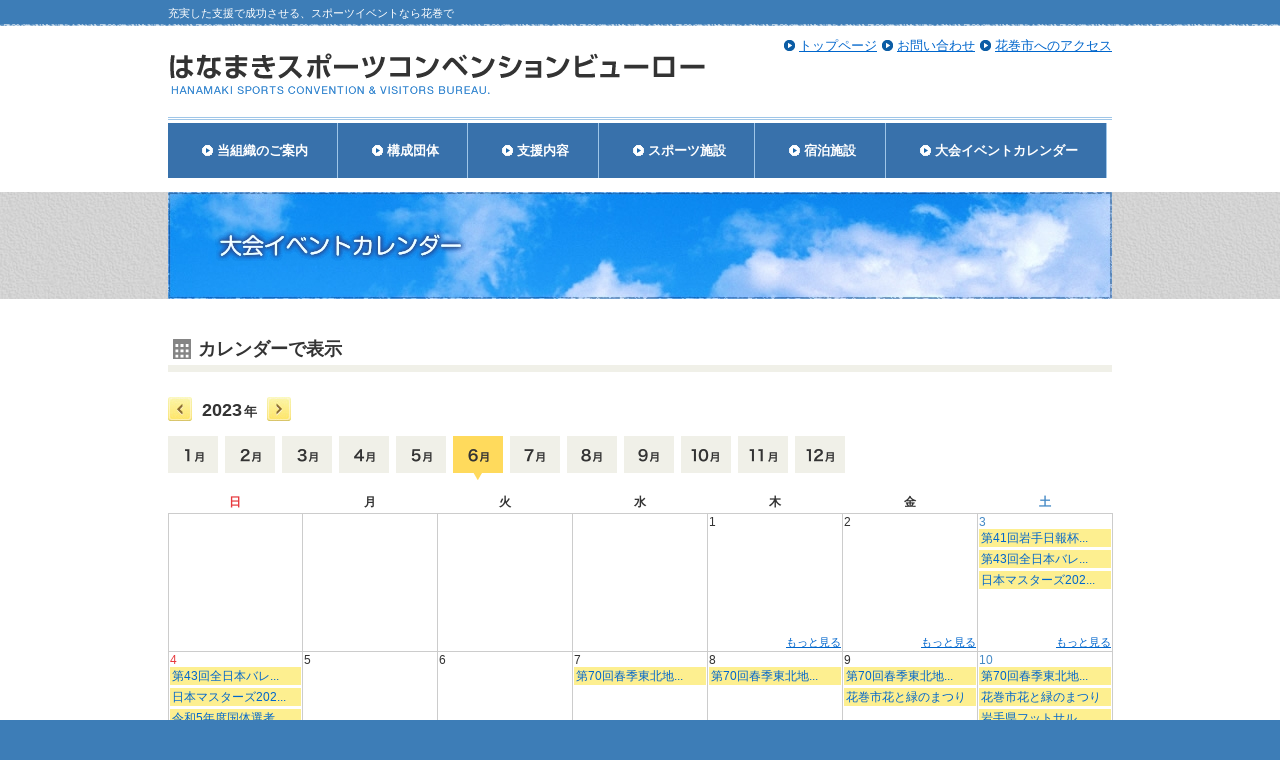

--- FILE ---
content_type: text/html; charset=UTF-8
request_url: https://hanamaki-scb.jp/event/index.php?y=2023&m=6&d=10
body_size: 3502
content:
<!DOCTYPE html PUBLIC "-//W3C//DTD XHTML 1.0 Transitional//EN" "http://www.w3.org/TR/xhtml1/DTD/xhtml1-transitional.dtd">
<html xmlns="http://www.w3.org/1999/xhtml">
<head>
<meta http-equiv="Content-Type" content="text/html; charset=UTF-8" />
<meta name="Description" content="はなまきスポーツコンベンションビューローでは、岩手県花巻市でスポーツイベント（各種大会や会合）を開催してもらうための誘致活動、また開催時の支援をしております。" />
<meta name="Keywords" content="はなまきスポーツコンベンションビューロー,岩手,花巻,スポーツ,コンベンション,スポーツイベント,誘致,支援" />
<title>カレンダー｜ 大会イベントカレンダー｜ はなまきスポーツコンベンションビューロー</title>
<link href="../common/css/import.css" rel="stylesheet" type="text/css" />
<link href="../common/css/common.css" rel="stylesheet" type="text/css" />
<link href="../common/css/event.css" rel="stylesheet" type="text/css" />
<link href="../thickbox/css/thickbox.css" rel="stylesheet" type="text/css">

<script type="text/javascript" src="../common/js/rollover.js"></script>
<script type="text/javascript" src="../common/js/scrollsmoothly.js"></script>

<script language="JavaScript" src="../common/js/jquery.js" type="text/javascript"></script>
<script language="JavaScript" src="../thickbox/js/thickbox.js" type="text/javascript"></script>
</head>
<body>
<a name="pagetop" id="pagetop"></a><!-- #BeginLibraryItem "/Library/header.lbi" --><div id="header">
<div id="headInner">
	<p class="description">充実した支援で成功させる、スポーツイベントなら花巻で</p>
	<h1><a href="../../index.html"><img src="../../images/logo.gif" width="542" height="61" alt="はなまきスポーツコンベンションビューロー" /></a></h1>
	<ul id="min_gNav" class="cf">
		<li class="active01"><a href="../../index.html"><span>トップページ</span></a></li>
		<li class="active02"><a href="../../contact/index.php"><span>お問い合わせ</span></a></li>
		<li class="active03"><a href="../../access/index.html"><span>花巻市へのアクセス</span></a></li>
	</ul>
	
	<ul id="gNav" class="">
		<li class="active04"><a href="../../about/index.html"><span>当組織のご案内</span></a></li><li class="active07"><a href="../../group/index.html"><span>構成団体</span></a></li><li class="active05"><a href="../../support_contents/index.html"><span>支援内容</span></a></li><li class="active06"><a href="../../facilities/index.html"><span>スポーツ施設</span></a></li><li class="active08"><a href="../../stay/index.html"><span>宿泊施設</span></a></li><li class="active09"><a href="../index.php"><span>大会イベントカレンダー</span></a></li>
	<!-- /#gNav --></ul>
	
<!-- /#headInner --></div>
<!-- /#header --></div><!-- #EndLibraryItem --><div id="pageTitle">
  <h2><img src="images/h2_event.jpg" width="944" height="107" alt="イベントカレンダー" /></h2>
<!-- /#mainVisual --></div>


<div id="contents" class="cf">
<div id="main" class="calendar_main">

<div class="calbox">
<h3 class="cal"><span>カレンダーで表示</span></h3>
<div class="yearbox cf">
<p class="mbtn"><a href="index.php?y=2022&m=6"><img src="images/btn_monthb.jpg" width="24" height="24" alt="戻る" class="imgover" /></a></p>
<h4><span class="year">2023</span>年</h4>
<p class="mbtn"><a href="index.php?y=2024&m=6"><img src="images/btn_monthp.jpg" width="24" height="24" alt="前へ" class="imgover" /></a></p>
<!-- /yearbox --></div>

<ul class="month cf">
	<li class="m1"><a href="index.php?y=2023&m=1" class="">1月</a></li>
	<li class="m2"><a href="index.php?y=2023&m=2" class="">2月</a></li>
	<li class="m3"><a href="index.php?y=2023&m=3" class="">3月</a></li>
	<li class="m4"><a href="index.php?y=2023&m=4" class="">4月</a></li>
	<li class="m5"><a href="index.php?y=2023&m=5" class="">5月</a></li>
	<li class="m6"><a href="index.php?y=2023&m=6" class="current">6月</a></li>
	<li class="m7"><a href="index.php?y=2023&m=7" class="">7月</a></li>
	<li class="m8"><a href="index.php?y=2023&m=8" class="">8月</a></li>
	<li class="m9"><a href="index.php?y=2023&m=9" class="">9月</a></li>
	<li class="m10"><a href="index.php?y=2023&m=10" class="">10月</a></li>
	<li class="m11"><a href="index.php?y=2023&m=11" class="">11月</a></li>
	<li class="m12"><a href="index.php?y=2023&m=12" class="">12月</a></li>
</ul>
<!-- カレンダーここから　event_cal.css　-->
			<table border="0" cellspacing="0" cellpadding="0" class="caltable">
	<tr>
		<th class="sun">日</th>
		<th>月</th>
		<th>火</th>
		<th>水</th>
		<th>木</th>
		<th>金</th>
		<th class="sat">土</th>
	</tr>
		<tr>
				<td
						class="sun"
					>
						&nbsp;
					</td>
				<td
						class="sun"
					>
						&nbsp;
					</td>
				<td
						class="sun"
					>
						&nbsp;
					</td>
				<td
						class="sun"
					>
						&nbsp;
					</td>
				<td
					>
							1
				<ul>
					<li></li>
					<li></li>
					<li></li>
					<li></li>
					<li></li>
					<li class="more"><a href="index.php?y=2023&m=6&d=1#eventlist">もっと見る</a></li>
				</ul>
					</td>
				<td
					>
							2
				<ul>
					<li></li>
					<li></li>
					<li></li>
					<li></li>
					<li></li>
					<li class="more"><a href="index.php?y=2023&m=6&d=2#eventlist">もっと見る</a></li>
				</ul>
					</td>
				<td
						class="sat"
					>
							3
				<ul>
					<li><a href="detail.php?id=1947&keepThis=true&amp;TB_iframe=true&amp;height=290&amp;width=700" class="thickbox" title="第41回岩手日報杯岩手県ホープス卓球大会兼全日本予選会兼北日本予選会">第41回岩手日報杯...</a></li>
					<li><a href="detail.php?id=1967&keepThis=true&amp;TB_iframe=true&amp;height=290&amp;width=700" class="thickbox" title="第43回全日本バレーボール小学生大会岩手県大会">第43回全日本バレ...</a></li>
					<li><a href="detail.php?&id=1929&keepThis=true&amp;TB_iframe=true&amp;height=290&amp;width=700" class="thickbox" title="日本マスターズ2023第1次予選花巻地区大会">日本マスターズ202...</a></li>
					<li></li>
					<li></li>
					<li class="more"><a href="index.php?y=2023&m=6&d=3#eventlist">もっと見る</a></li>
				</ul>
					</td>
		  	</tr>
			<tr>
				<td
						class="sun"
					>
							4
				<ul>
					<li><a href="detail.php?id=1967&keepThis=true&amp;TB_iframe=true&amp;height=290&amp;width=700" class="thickbox" title="第43回全日本バレーボール小学生大会岩手県大会">第43回全日本バレ...</a></li>
					<li><a href="detail.php?id=1929&keepThis=true&amp;TB_iframe=true&amp;height=290&amp;width=700" class="thickbox" title="日本マスターズ2023第1次予選花巻地区大会">日本マスターズ202...</a></li>
					<li><a href="detail.php?&id=1948&keepThis=true&amp;TB_iframe=true&amp;height=290&amp;width=700" class="thickbox" title="令和5年度国体選考会（卓球競技、成年の部）">令和5年度国体選考...</a></li>
					<li></li>
					<li></li>
					<li class="more"><a href="index.php?y=2023&m=6&d=4#eventlist">もっと見る</a></li>
				</ul>
					</td>
				<td
					>
							5
				<ul>
					<li></li>
					<li></li>
					<li></li>
					<li></li>
					<li></li>
					<li class="more"><a href="index.php?y=2023&m=6&d=5#eventlist">もっと見る</a></li>
				</ul>
					</td>
				<td
					>
							6
				<ul>
					<li></li>
					<li></li>
					<li></li>
					<li></li>
					<li></li>
					<li class="more"><a href="index.php?y=2023&m=6&d=6#eventlist">もっと見る</a></li>
				</ul>
					</td>
				<td
					>
							7
				<ul>
					<li><a href="detail.php?id=1930&keepThis=true&amp;TB_iframe=true&amp;height=290&amp;width=700" class="thickbox" title="第70回春季東北地区高等学校野球東北大会">第70回春季東北地...</a></li>
					<li></li>
					<li></li>
					<li></li>
					<li></li>
					<li class="more"><a href="index.php?y=2023&m=6&d=7#eventlist">もっと見る</a></li>
				</ul>
					</td>
				<td
					>
							8
				<ul>
					<li><a href="detail.php?id=1930&keepThis=true&amp;TB_iframe=true&amp;height=290&amp;width=700" class="thickbox" title="第70回春季東北地区高等学校野球東北大会">第70回春季東北地...</a></li>
					<li></li>
					<li></li>
					<li></li>
					<li></li>
					<li class="more"><a href="index.php?y=2023&m=6&d=8#eventlist">もっと見る</a></li>
				</ul>
					</td>
				<td
					>
							9
				<ul>
					<li><a href="detail.php?id=1930&keepThis=true&amp;TB_iframe=true&amp;height=290&amp;width=700" class="thickbox" title="第70回春季東北地区高等学校野球東北大会">第70回春季東北地...</a></li>
					<li><a href="detail.php?id=2081&keepThis=true&amp;TB_iframe=true&amp;height=290&amp;width=700" class="thickbox" title="花巻市花と緑のまつり">花巻市花と緑のまつり</a></li>
					<li></li>
					<li></li>
					<li></li>
					<li class="more"><a href="index.php?y=2023&m=6&d=9#eventlist">もっと見る</a></li>
				</ul>
					</td>
				<td
						class="sat"
					>
							10
				<ul>
					<li><a href="detail.php?id=1930&keepThis=true&amp;TB_iframe=true&amp;height=290&amp;width=700" class="thickbox" title="第70回春季東北地区高等学校野球東北大会">第70回春季東北地...</a></li>
					<li><a href="detail.php?id=2081&keepThis=true&amp;TB_iframe=true&amp;height=290&amp;width=700" class="thickbox" title="花巻市花と緑のまつり">花巻市花と緑のまつり</a></li>
					<li><a href="detail.php?&id=1949&keepThis=true&amp;TB_iframe=true&amp;height=290&amp;width=700" class="thickbox" title="岩手県フットサルリーグ2023">岩手県フットサル...</a></li>
					<li><a href="detail.php?id=1968&keepThis=true&amp;TB_iframe=true&amp;height=290&amp;width=700" class="thickbox" title="第16回岩手県社会人団体オープン卓球交流会">第16回岩手県社会...</a></li>
					<li><a href="detail.php?id=2136&keepThis=true&amp;TB_iframe=true&amp;height=290&amp;width=700" class="thickbox" title="第66回北日本医科学生総合体育大会　サッカー競技">第66回北日本医科...</a></li>
					<li class="more"><a href="index.php?y=2023&m=6&d=10#eventlist">もっと見る</a></li>
				</ul>
					</td>
		  	</tr>
			<tr>
				<td
						class="sun"
					>
							11
				<ul>
					<li><a href="detail.php?id=1930&keepThis=true&amp;TB_iframe=true&amp;height=290&amp;width=700" class="thickbox" title="第70回春季東北地区高等学校野球東北大会">第70回春季東北地...</a></li>
					<li><a href="detail.php?id=2081&keepThis=true&amp;TB_iframe=true&amp;height=290&amp;width=700" class="thickbox" title="花巻市花と緑のまつり">花巻市花と緑のまつり</a></li>
					<li><a href="detail.php?&id=2136&keepThis=true&amp;TB_iframe=true&amp;height=290&amp;width=700" class="thickbox" title="第66回北日本医科学生総合体育大会　サッカー競技">第66回北日本医科...</a></li>
					<li><a href="detail.php?id=1969&keepThis=true&amp;TB_iframe=true&amp;height=290&amp;width=700" class="thickbox" title="花巻オープン卓球リーグ">花巻オープン卓球...</a></li>
					<li><a href="detail.php?id=1950&keepThis=true&amp;TB_iframe=true&amp;height=290&amp;width=700" class="thickbox" title="東北フットサルリーグ2023">東北フットサルリ...</a></li>
					<li class="more"><a href="index.php?y=2023&m=6&d=11#eventlist">もっと見る</a></li>
				</ul>
					</td>
				<td
					>
							12
				<ul>
					<li><a href="detail.php?id=1930&keepThis=true&amp;TB_iframe=true&amp;height=290&amp;width=700" class="thickbox" title="第70回春季東北地区高等学校野球東北大会">第70回春季東北地...</a></li>
					<li></li>
					<li></li>
					<li></li>
					<li></li>
					<li class="more"><a href="index.php?y=2023&m=6&d=12#eventlist">もっと見る</a></li>
				</ul>
					</td>
				<td
					>
							13
				<ul>
					<li><a href="detail.php?id=1930&keepThis=true&amp;TB_iframe=true&amp;height=290&amp;width=700" class="thickbox" title="第70回春季東北地区高等学校野球東北大会">第70回春季東北地...</a></li>
					<li></li>
					<li></li>
					<li></li>
					<li></li>
					<li class="more"><a href="index.php?y=2023&m=6&d=13#eventlist">もっと見る</a></li>
				</ul>
					</td>
				<td
					>
							14
				<ul>
					<li></li>
					<li></li>
					<li></li>
					<li></li>
					<li></li>
					<li class="more"><a href="index.php?y=2023&m=6&d=14#eventlist">もっと見る</a></li>
				</ul>
					</td>
				<td
					>
							15
				<ul>
					<li></li>
					<li></li>
					<li></li>
					<li></li>
					<li></li>
					<li class="more"><a href="index.php?y=2023&m=6&d=15#eventlist">もっと見る</a></li>
				</ul>
					</td>
				<td
					>
							16
				<ul>
					<li><a href="detail.php?id=1931&keepThis=true&amp;TB_iframe=true&amp;height=290&amp;width=700" class="thickbox" title="令和5年度花巻市中学校総合体育大会軟式野球競技">令和5年度花巻市中...</a></li>
					<li></li>
					<li></li>
					<li></li>
					<li></li>
					<li class="more"><a href="index.php?y=2023&m=6&d=16#eventlist">もっと見る</a></li>
				</ul>
					</td>
				<td
						class="sat"
					>
							17
				<ul>
					<li><a href="detail.php?id=1931&keepThis=true&amp;TB_iframe=true&amp;height=290&amp;width=700" class="thickbox" title="令和5年度花巻市中学校総合体育大会軟式野球競技">令和5年度花巻市中...</a></li>
					<li><a href="detail.php?id=1970&keepThis=true&amp;TB_iframe=true&amp;height=290&amp;width=700" class="thickbox" title="令和5年度第花巻市中学校総合体育大会バスケットボール競技">令和5年度第花巻市...</a></li>
					<li><a href="detail.php?&id=1951&keepThis=true&amp;TB_iframe=true&amp;height=290&amp;width=700" class="thickbox" title="令和5年度花巻市中学校総合体育大会バドミントン競技">令和5年度花巻市中...</a></li>
					<li><a href="detail.php?id=1971&keepThis=true&amp;TB_iframe=true&amp;height=290&amp;width=700" class="thickbox" title="令和5年度花巻市中学校総合体育大会卓球競技">令和5年度花巻市中...</a></li>
					<li></li>
					<li class="more"><a href="index.php?y=2023&m=6&d=17#eventlist">もっと見る</a></li>
				</ul>
					</td>
		  	</tr>
			<tr>
				<td
						class="sun"
					>
							18
				<ul>
					<li><a href="detail.php?id=1931&keepThis=true&amp;TB_iframe=true&amp;height=290&amp;width=700" class="thickbox" title="令和5年度花巻市中学校総合体育大会軟式野球競技">令和5年度花巻市中...</a></li>
					<li><a href="detail.php?id=1970&keepThis=true&amp;TB_iframe=true&amp;height=290&amp;width=700" class="thickbox" title="令和5年度第花巻市中学校総合体育大会バスケットボール競技">令和5年度第花巻市...</a></li>
					<li><a href="detail.php?&id=1951&keepThis=true&amp;TB_iframe=true&amp;height=290&amp;width=700" class="thickbox" title="令和5年度花巻市中学校総合体育大会バドミントン競技">令和5年度花巻市中...</a></li>
					<li><a href="detail.php?id=1971&keepThis=true&amp;TB_iframe=true&amp;height=290&amp;width=700" class="thickbox" title="令和5年度花巻市中学校総合体育大会卓球競技">令和5年度花巻市中...</a></li>
					<li></li>
					<li class="more"><a href="index.php?y=2023&m=6&d=18#eventlist">もっと見る</a></li>
				</ul>
					</td>
				<td
					>
							19
				<ul>
					<li><a href="detail.php?id=1931&keepThis=true&amp;TB_iframe=true&amp;height=290&amp;width=700" class="thickbox" title="令和5年度花巻市中学校総合体育大会軟式野球競技">令和5年度花巻市中...</a></li>
					<li><a href="detail.php?id=2082&keepThis=true&amp;TB_iframe=true&amp;height=290&amp;width=700" class="thickbox" title="令和5年度 花巻市中学校総合体育大会ソフトテニス競技（雨天順延会場）">令和5年度 花巻市...</a></li>
					<li></li>
					<li></li>
					<li></li>
					<li class="more"><a href="index.php?y=2023&m=6&d=19#eventlist">もっと見る</a></li>
				</ul>
					</td>
				<td
					>
							20
				<ul>
					<li><a href="detail.php?id=1931&keepThis=true&amp;TB_iframe=true&amp;height=290&amp;width=700" class="thickbox" title="令和5年度花巻市中学校総合体育大会軟式野球競技">令和5年度花巻市中...</a></li>
					<li><a href="detail.php?id=2082&keepThis=true&amp;TB_iframe=true&amp;height=290&amp;width=700" class="thickbox" title="令和5年度 花巻市中学校総合体育大会ソフトテニス競技（雨天順延会場）">令和5年度 花巻市...</a></li>
					<li></li>
					<li></li>
					<li></li>
					<li class="more"><a href="index.php?y=2023&m=6&d=20#eventlist">もっと見る</a></li>
				</ul>
					</td>
				<td
					>
							21
				<ul>
					<li><a href="detail.php?id=1931&keepThis=true&amp;TB_iframe=true&amp;height=290&amp;width=700" class="thickbox" title="令和5年度花巻市中学校総合体育大会軟式野球競技">令和5年度花巻市中...</a></li>
					<li></li>
					<li></li>
					<li></li>
					<li></li>
					<li class="more"><a href="index.php?y=2023&m=6&d=21#eventlist">もっと見る</a></li>
				</ul>
					</td>
				<td
					>
							22
				<ul>
					<li><a href="detail.php?id=1931&keepThis=true&amp;TB_iframe=true&amp;height=290&amp;width=700" class="thickbox" title="令和5年度花巻市中学校総合体育大会軟式野球競技">令和5年度花巻市中...</a></li>
					<li><a href="detail.php?id=1972&keepThis=true&amp;TB_iframe=true&amp;height=290&amp;width=700" class="thickbox" title="第76回東北高等学校選手権大会ハンドボール競技">第76回東北高等学...</a></li>
					<li></li>
					<li></li>
					<li></li>
					<li class="more"><a href="index.php?y=2023&m=6&d=22#eventlist">もっと見る</a></li>
				</ul>
					</td>
				<td
					>
							23
				<ul>
					<li><a href="detail.php?id=1972&keepThis=true&amp;TB_iframe=true&amp;height=290&amp;width=700" class="thickbox" title="第76回東北高等学校選手権大会ハンドボール競技">第76回東北高等学...</a></li>
					<li></li>
					<li></li>
					<li></li>
					<li></li>
					<li class="more"><a href="index.php?y=2023&m=6&d=23#eventlist">もっと見る</a></li>
				</ul>
					</td>
				<td
						class="sat"
					>
							24
				<ul>
					<li><a href="detail.php?id=1972&keepThis=true&amp;TB_iframe=true&amp;height=290&amp;width=700" class="thickbox" title="第76回東北高等学校選手権大会ハンドボール競技">第76回東北高等学...</a></li>
					<li><a href="detail.php?id=1932&keepThis=true&amp;TB_iframe=true&amp;height=290&amp;width=700" class="thickbox" title="第7回花巻市長杯シニア軟式野球大会">第7回花巻市長杯シ...</a></li>
					<li></li>
					<li></li>
					<li></li>
					<li class="more"><a href="index.php?y=2023&m=6&d=24#eventlist">もっと見る</a></li>
				</ul>
					</td>
		  	</tr>
			<tr>
				<td
						class="sun"
					>
							25
				<ul>
					<li><a href="detail.php?id=1972&keepThis=true&amp;TB_iframe=true&amp;height=290&amp;width=700" class="thickbox" title="第76回東北高等学校選手権大会ハンドボール競技">第76回東北高等学...</a></li>
					<li><a href="detail.php?id=1932&keepThis=true&amp;TB_iframe=true&amp;height=290&amp;width=700" class="thickbox" title="第7回花巻市長杯シニア軟式野球大会">第7回花巻市長杯シ...</a></li>
					<li><a href="detail.php?&id=1952&keepThis=true&amp;TB_iframe=true&amp;height=290&amp;width=700" class="thickbox" title="第16回岩手県社会人団体オープン卓球交流大会">第16回岩手県社会...</a></li>
					<li></li>
					<li></li>
					<li class="more"><a href="index.php?y=2023&m=6&d=25#eventlist">もっと見る</a></li>
				</ul>
					</td>
				<td
					>
							26
				<ul>
					<li></li>
					<li></li>
					<li></li>
					<li></li>
					<li></li>
					<li class="more"><a href="index.php?y=2023&m=6&d=26#eventlist">もっと見る</a></li>
				</ul>
					</td>
				<td
					>
							27
				<ul>
					<li></li>
					<li></li>
					<li></li>
					<li></li>
					<li></li>
					<li class="more"><a href="index.php?y=2023&m=6&d=27#eventlist">もっと見る</a></li>
				</ul>
					</td>
				<td
					>
							28
				<ul>
					<li></li>
					<li></li>
					<li></li>
					<li></li>
					<li></li>
					<li class="more"><a href="index.php?y=2023&m=6&d=28#eventlist">もっと見る</a></li>
				</ul>
					</td>
				<td
					>
							29
				<ul>
					<li></li>
					<li></li>
					<li></li>
					<li></li>
					<li></li>
					<li class="more"><a href="index.php?y=2023&m=6&d=29#eventlist">もっと見る</a></li>
				</ul>
					</td>
				<td
					>
							30
				<ul>
					<li></li>
					<li></li>
					<li></li>
					<li></li>
					<li></li>
					<li class="more"><a href="index.php?y=2023&m=6&d=30#eventlist">もっと見る</a></li>
				</ul>
					</td>
				<td
						class="sun"
					>
						&nbsp;
					</td>
		  	</tr>
					</table>

<!-- カレンダーここまで　-->
<p><a href="index.php?flg_action=cal_print&y=2023&m=6" target="_blank"><img src="images/btn_print.jpg" width="149" height="33" alt="印刷ページを開く" class="imgover" /></a></p>
<!-- /#calbox --></div>

<div id="eventlist"></div>
<div class="listbox">
<h3 class="list"><span>一覧で表示</span></h3>
<h4>2023年6月10日のイベント</h4>
 <p class="pagenation">
 	 	5件中 1～5件目を表示中
 	 </p>
<table border="0" cellspacing="0" cellpadding="0" class="listtable">
	<tr>
		<th>開催日</th>
		<th>イベント名</th>
		<th>開催場所</th>
		<th>内容</th>
	</tr>
		<tr>
		<td>2023/6/7〜6/13</td>
		<td><a href="detail.php?id=1930&keepThis=true&amp;TB_iframe=true&amp;height=290&amp;width=700" class="thickbox" title="第70回春季東北地区高等学校野球東北大会">第70回春季東北地区高等学校野球東北大会</a></td>
		<td>花巻球場</td>
		<td></td>
	</tr>
		<tr>
		<td>2023/6/9〜6/11</td>
		<td><a href="detail.php?id=2081&keepThis=true&amp;TB_iframe=true&amp;height=290&amp;width=700" class="thickbox" title="花巻市花と緑のまつり">花巻市花と緑のまつり</a></td>
		<td>花巻市総合体育館</td>
		<td></td>
	</tr>
		<tr>
		<td>2023/6/10</td>
		<td><a href="detail.php?id=1949&keepThis=true&amp;TB_iframe=true&amp;height=290&amp;width=700" class="thickbox" title="岩手県フットサルリーグ2023">岩手県フットサルリーグ2023</a></td>
		<td>花巻市民体育館</td>
		<td></td>
	</tr>
		<tr>
		<td>2023/6/10</td>
		<td><a href="detail.php?id=1968&keepThis=true&amp;TB_iframe=true&amp;height=290&amp;width=700" class="thickbox" title="第16回岩手県社会人団体オープン卓球交流会">第16回岩手県社会人団体オープン卓球交流会</a></td>
		<td>花巻市総合体育館</td>
		<td></td>
	</tr>
		<tr>
		<td>2023/6/10〜6/11</td>
		<td><a href="detail.php?id=2136&keepThis=true&amp;TB_iframe=true&amp;height=290&amp;width=700" class="thickbox" title="第66回北日本医科学生総合体育大会　サッカー競技">第66回北日本医科学生総合体育大会　サッカー競技</a></td>
		<td>スポーツキャンプむら</td>
		<td></td>
	</tr>
	</table>
<div class="subbox cf">
<p class="print"><a href="index.php?flg_action=list_print&flg_page=1&y=2023&m=6" target="_blank"><img src="images/btn_print.jpg" width="149" height="33" alt="印刷ページを開く" class="imgover" /></a></p>
 <p class="pagenation">
 	 	5件中 1～5件目を表示中
 	 </p>
<!-- /#subbox --></div>
<!-- /#listbox --></div>
<!-- /#main --></div>

<!--<div id="sidebar">
	<div class="objectlist_wrapper cf">
		<ul class="objectlist cf">
			<h3 class="text_out">目的別情報</h3>
			<li><a class="active_01" href="../support_contents/index.html"><img src="../images/bnr_target01.jpg" alt="支援内容を知りたい" width="285" height="70" class="imgover" /></a></li>
			<li><a class="active_02" href="../facility_access/index.html"><img src="../images/bnr_target02.jpg" alt="花巻市のスポーツ施設に行きたい" width="285" height="70" class="imgover" /></a></li>
			<li><a class="active_03" href="../stay/index.html"><img src="../images/bnr_target03.jpg" alt="花巻市の宿泊施設を知りたい" width="285" height="70" class="imgover" /></a></li>
			<li><a class="active_04" href="index.php"><img src="../images/bnr_target04.jpg" alt="花巻市の大会・イベント情報を知りたい" width="285" height="70" class="imgover" /></a></li>
			<li><a class="active_05" href="../news/result.html"><img src="../images/bnr_target05.jpg" alt="大会結果を知りたい" width="285" height="70" class="imgover" /></a></li>
		</ul>
	</div>
	<ul class="linkList cf">
    		<li><a href="../southern_facility/index.html"><img src="../images/bnr_southern_facility.png" alt="いわて県南施設情報" width="300" height="70" class="imgover" /></a></li>
		<li><a href="../images/panfu2012.pdf" target="_blank"><img src="../images/bnr_panfu.jpg" alt="活動宣伝パンフレット" width="300" height="99" class="imgover" /></a></li>
		<li><a href="http://hanamaki-sports.com/index.html" target="_blank"><img src="../images/bnr_hanamaki-sports.gif" alt="一般財団法人 花巻市体育協会" width="300" height="62" class="imgover" /></a></li>
		<li><a href="http://www.city.hanamaki.iwate.jp/" target="_blank"><img src="../images/bnr_hanamakicity.gif" alt="花巻市公式ホームページ" width="300" height="62" class="imgover" /></a></li>
		<li><a href="http://www.kanko-hanamaki.ne.jp/" target="_blank"><img src="../images/bnr_kanko-hanamaki.gif" width="300" height="62" alt="花巻観光協会" class="imgover" /></a></li>
		<li><a href="http://hanamakinavi.jp/" target="_blank"><img src="../images/bnr_hanamakinavi.gif" alt="花巻みんなの情報サイト「はなまきナビ！」" width="300" height="62" class="imgover" /></a></li>
	</ul>-->
<!-- /#sidebar --><!--</div>-->

<!-- /#contents --></div>
<div id="footer">
  <div id="footInner">
    <p class="pagetop"><a href="#pagetop"><img src="../images/pagetop.gif" alt="ページの先頭へ戻る" width="190" height="33" class="imgover" /></a></p>
    <p class="logoBottom"><img src="../images/logo_bottom.gif" width="309" height="43" alt="はなまきスポーツコンベンションビューロー" /></p>
    <address>
      〒025-0066　花巻市松園町50番地  一般財団法人花巻市スポーツ協会内<br />
      TEL: 0198-22-3444　FAX: 0198-23-1775
    </address>
    <p class="copy"><img src="../images/copyright.gif" width="422" height="16" alt="©Copyright 2014 Hanamaki Sports Convention &amp; Visitors Bureau, All rights Reserved." /></p>
    <!-- /#footInner -->
  </div>
  <!-- /#footer -->
</div>

<script type="text/javascript">
  var _gaq = _gaq || [];
  _gaq.push(['_setAccount', 'UA-17348818-10']);
  _gaq.push(['_trackPageview']);
  (function() {
    var ga = document.createElement('script'); ga.type = 'text/javascript'; ga.async = true;
    ga.src = ('https:' == document.location.protocol ? 'https://ssl' : 'http://www') + '.google-analytics.com/ga.js';
    var s = document.getElementsByTagName('script')[0]; s.parentNode.insertBefore(ga, s);
  })();
</script>

</body>
</html>

--- FILE ---
content_type: text/css
request_url: https://hanamaki-scb.jp/common/css/import.css
body_size: -23
content:
@charset "UTF-8";
@import url("default.css");
@import url("hack.css");
@import url("common.css");
@import url("content.css");

--- FILE ---
content_type: text/css
request_url: https://hanamaki-scb.jp/common/css/common.css
body_size: 1132
content:
@charset "UTF-8";

/* CSS Document */

/* =========================================================
 基本レイアウト
========================================================= */

/* BODY
--------------------------------------------------------- */
html{
	background-color: #3D7DB7;
}
body{
	margin: 0;
	padding: 0;
	color: #333;
	background-color: #FFFFFF;
	text-align: center;
}
h2,h3,h4,h5,h6{
	margin: 0;
	padding: 0;
}

/* width
--------------------------------------------------------- */
#headInner,#contents,#footInner{
	margin: 0 auto;
	padding: 0;
	width: 944px;
	text-align: left;
}


/* =========================================================
　header
========================================================= */

/* header
--------------------------------------------------------- */
#header{
	background: url(../../images/bg_header.gif) #FFFFFF repeat-x left top;
}
#header p.description{
	line-height: 27px;
	color: #FFF;
	font-size: 88%;
}
#header h1{
	margin: 3px 0 15px;
	padding: 0;
	width: 542px;
	display: block;
	float: left;
}



/* global navigation
--------------------------------------------------------- */
#header ul#gNav{
	margin: 0;
	padding: 20px 0 30px;
	border-top: 3px double #9FC6E8;
	clear: both;
}
#header ul#gNav li{
	margin: 0;
	padding: 0;
	display: inline;
	list-style: none;
}
#header ul#gNav li a{
	margin: 0;
	padding: 20px 28.5px 20px 34px;
	border-right: 1px solid #9FC6E8;
	line-height: 22px;
	color: #fff;
	font-weight: bold;
	text-decoration: none;
	/*background: #4782BE;*/
	background: #3871AB;
}
#header ul#gNav li.last a{
	border: none;
}
#header ul#gNav li.current a{
	background: url(../../images/bg_nav.jpg) repeat left top;
}
#header ul#gNav li a span{
	padding: 1px 0 0 15px;
	background: url(../../images/nav_arrow_.gif) no-repeat left center;
}
#header ul#gNav li a:hover{
	color: #333;
	background: url(../../images/bg_nav_o.jpg) repeat left top;
}
#header ul#gNav li a span:hover {
	padding: 1px 0 0 15px;
	/*background: url(../../images/nav_arrow.gif) no-repeat left center;*/
}


/* min_gNav 2015_03_01 追加分
--------------------------------------------------------- */

#header ul#min_gNav {
	margin: 0 0 0 20px;
	padding: 0;
	float: right;
	display: block;
	width: 333px;
}

#min_gNav li {
	margin: 0 0 0 5px;
	display: block;
	max-width: 12em;
	list-style: none;
	float: left;
}

#min_gNav li a span{
	padding: 0 0 0 15px;
	background: url(../../images/nav_arrow.gif) no-repeat left center;
}



/* =========================================================
　mainVisual
========================================================= */


/* index
--------------------------------------------------------- */
#mainVisual {
	margin: 0 0 35px;
	padding: 19px 0 0;
	height: 276px;
	background: url(../../images/bg_mainimage.jpg) #CCC repeat left bottom;
	text-align: center;
}
#mainVisual h2 {
	margin: -38px auto;
	padding: 0;
	position: relative;
	width: 944px;
	height: 314px;
}

/* pageTitle
--------------------------------------------------------- */
#pageTitle {
	margin: 0 0 35px;
	padding: 0;
	height: 107px;
	background: url(../../images/bg_mainimage.jpg) #CCC repeat left bottom;
	text-align: center;
}





/* =========================================================
　contents
========================================================= */

/* main
--------------------------------------------------------- */
#main {
	float: left;
	width: 600px;
}
#main.calendar_main {
	width: 944px;
}


/* sidebar
--------------------------------------------------------- */
#sidebar{
	margin-bottom: 50px;
	float: right;
	width: 300px;
}
#sidebar ul{
	margin: 0;
	padding: 0;
}
#sidebar ul li{
	margin: 0;
	padding: 0 0 10px;
	list-style: none;
}

/* 目的別情報
--------------------------------------------------------- */

.objectlist_wrapper {
	margin: 0 0 20px 0;
	background-color: #ECF3F9;
	width: 300px;
}

.objectlist_cycle {
	margin: 0 !important;
	padding: 30px 0 0 !important;
	width: 300px;
	text-align: center;
	background: url(../../images/cycling.jpg) top center no-repeat;
}


.objectlist {
	margin: 0 !important;
	padding: 30px 0 0 !important;
	width: 300px;
	text-align: center;
	background: url(../../images/mokuteki.png) top center no-repeat;
}

.objectlist h4 {
	margin: 0;
	padding: 0;
}

/*テキスト除外*/

.text_out {
	display: block;
	overflow: hidden;
	white-space: nowrap;
	text-indent: 100%;
}




/* =========================================================
　footer
========================================================= */
#footer{
	clear: both;
	background: url(../../images/bg_footer.gif) #3D7DB7 repeat-x left top;
}
#footer p.pagetop{
	margin: 0;
	padding: 0;
	text-align: right;
}
#footer p.logoBottom{
	margin: 0;
	padding: 0 0 20px;
}
#footer address{
	line-height: 1.6;
	color: #FFF;
	font-style: normal;
}
#footer p.copy{
	margin: 0 0 30px;
	padding: 0;
}




/* =========================================================
 HYPERTEXT
========================================================= */

/* default link
--------------------------------------------------------- */

a:link {
	color: #0066CC;
}

a:visited {
	color: #03C;
}

a:hover {
	color: #F90;
}

a:active {
	color: #C60;
}
a:active,a:focus{
	outline: none;
}


--- FILE ---
content_type: text/css
request_url: https://hanamaki-scb.jp/common/css/event.css
body_size: 1825
content:
@charset "UTF-8";

/* CSS Document */

/* =========================================================
 イベントカレンダー用
========================================================= */

/* スポーツイベントカレンダー*/
#main .section dl{
	margin: 0 0 30px;
	padding: 0;
	overflow: hidden;
	_zoom:1;
}
#main .section dl dt {
	margin:-1px 0 0;
	padding: 8px 0 4px 0;
	float: left;
	width: 3em;
	line-height: 1.4;
	color: #666;
	font-weight: bold;
}
#main .section dl dd {
	margin: -1px 0 6px;
	padding: 8px 0 4px 4em;
	line-height: 1.4;
	border-top:1px dotted #aaa;
}


/* 団体名 */
#main .section p.group {
	color:#FFF;
	font-weight:bold;
	text-align:right;
	margin:0;
	padding:0;
}
#main .section p.group span {
	background-color:#8CB521;
	padding:5px 15px 3px;
}


/* 共通
---------------------------------------------*/
/* イベントナビ */
#sidebar ul.enav {
	margin: 0 0 25px;
	padding: 0;
}
#sidebar ul.enav li {
	margin: 0;
	padding: 0;
	float: left;
}

/* 印刷ページ・ページネーション用box */
div.subbox {
	clear: both;
}

/* 印刷用ボタン */
p.print {
	float: left;
}

/* ページネーション */
p.pagenation {
	text-align: right;
	font-size: 93%;
	margin: 0;
	padding: 0 0 7px;
	float: right;
}
p.pagenation a.back {
	background: url(../../event/images/icon_arrow_b.gif) no-repeat left 4px;
	padding: 0 5px 0 12px;
}
p.pagenation a.next {
	background: url(../../event/images/icon_arrow_p.gif) no-repeat right 4px;
	padding: 0 12px 0 5px;
}


/* カレンダーで表示
---------------------------------------------*/
h3.cal {
	/*background: url(../../event/images/indexline.gif) no-repeat bottom left;*/
	font-size: 138.5%;
	padding: 4px 0 5px 5px;
	margin: 0 0 25px;
	border-bottom: 7px solid #f0f0e8;
}
h3.cal span {
	background: url(../../event/images/icon_cal.gif) no-repeat 0 0;
	padding: 0 0 0 25px;
}
div.calbox {
	margin: 0 0 50px;
}

/* 月の欄 */
div.yearbox {
	margin: 0 0 15px;
}
div.yearbox h4 {
	font-size: 100%;
	float: left;
	padding: 2px 10px 0;
}
div.yearbox h4 span {
	font-size: 138.5%;
	padding: 0 2px 0 0;
}
div.yearbox p.mbtn {
	float: left;
	margin: 0;
	padding: 0;
}
ul.month {
	clear: both;
	margin: 0;
	padding: 0 0 15px;
}
ul.month li {
	float: left;
	list-style: none;
}
ul.month li a {
	display: block;
	width: 57px;
	height: 44px;
	text-indent: -9999px;
}

/* 月ナビ通常 */
ul.month li.m1 a {
	background: url(../../event/images/bg_manv01.gif) no-repeat 0 0;
}
ul.month li.m2 a {
	background: url(../../event/images/bg_manv02.gif) no-repeat 0 0;
}
ul.month li.m3 a {
	background: url(../../event/images/bg_manv03.gif) no-repeat 0 0;
}
ul.month li.m4 a {
	background: url(../../event/images/bg_manv04.gif) no-repeat 0 0;
}
ul.month li.m5 a {
	background: url(../../event/images/bg_manv05.gif) no-repeat 0 0;
}
ul.month li.m6 a {
	background: url(../../event/images/bg_manv06.gif) no-repeat 0 0;
}
ul.month li.m7 a {
	background: url(../../event/images/bg_manv07.gif) no-repeat 0 0;
}
ul.month li.m8 a {
	background: url(../../event/images/bg_manv08.gif) no-repeat 0 0;
}
ul.month li.m9 a {
	background: url(../../event/images/bg_manv09.gif) no-repeat 0 0;
}
ul.month li.m10 a {
	background: url(../../event/images/bg_manv10.gif) no-repeat 0 0;
}
ul.month li.m11 a {
	background: url(../../event/images/bg_manv11.gif) no-repeat 0 0;
}
ul.month li.m12 a {
	background: url(../../event/images/bg_manv12.gif) no-repeat 0 0;
}

/* 月ナビhover */
ul.month li.m1 a:hover {
	background: url(../../event/images/bg_manv01.gif) no-repeat 0 -44px;
}
ul.month li.m2 a:hover {
	background: url(../../event/images/bg_manv02.gif) no-repeat 0 -44px;
}
ul.month li.m3 a:hover {
	background: url(../../event/images/bg_manv03.gif) no-repeat 0 -44px;
}
ul.month li.m4 a:hover {
	background: url(../../event/images/bg_manv04.gif) no-repeat 0 -44px;
}
ul.month li.m5 a:hover {
	background: url(../../event/images/bg_manv05.gif) no-repeat 0 -44px;
}
ul.month li.m6 a:hover {
	background: url(../../event/images/bg_manv06.gif) no-repeat 0 -44px;
}
ul.month li.m7 a:hover {
	background: url(../../event/images/bg_manv07.gif) no-repeat 0 -44px;
}
ul.month li.m8 a:hover {
	background: url(../../event/images/bg_manv08.gif) no-repeat 0 -44px;
}
ul.month li.m9 a:hover {
	background: url(../../event/images/bg_manv09.gif) no-repeat 0 -44px;
}
ul.month li.m10 a:hover {
	background: url(../../event/images/bg_manv10.gif) no-repeat 0 -44px;
}
ul.month li.m11 a:hover {
	background: url(../../event/images/bg_manv11.gif) no-repeat 0 -44px;
}
ul.month li.m12 a:hover {
	background: url(../../event/images/bg_manv12.gif) no-repeat 0 -44px;
}

/* 月ナビcurrent */
ul.month li.m1 a.current {
	background: url(../../event/images/bg_manv01.gif) no-repeat 0 -44px;
}
ul.month li.m2 a.current {
	background: url(../../event/images/bg_manv02.gif) no-repeat 0 -44px;
}
ul.month li.m3 a.current {
	background: url(../../event/images/bg_manv03.gif) no-repeat 0 -44px;
}
ul.month li.m4 a.current {
	background: url(../../event/images/bg_manv04.gif) no-repeat 0 -44px;
}
ul.month li.m5 a.current {
	background: url(../../event/images/bg_manv05.gif) no-repeat 0 -44px;
}
ul.month li.m6 a.current {
	background: url(../../event/images/bg_manv06.gif) no-repeat 0 -44px;
}
ul.month li.m7 a.current {
	background: url(../../event/images/bg_manv07.gif) no-repeat 0 -44px;
}
ul.month li.m8 a.current {
	background: url(../../event/images/bg_manv08.gif) no-repeat 0 -44px;
}
ul.month li.m9 a.current {
	background: url(../../event/images/bg_manv09.gif) no-repeat 0 -44px;
}
ul.month li.m10 a.current {
	background: url(../../event/images/bg_manv10.gif) no-repeat 0 -44px;
}
ul.month li.m11 a.current {
	background: url(../../event/images/bg_manv11.gif) no-repeat 0 -44px;
}
ul.month li.m12 a.current {
	background: url(../../event/images/bg_manv12.gif) no-repeat 0 -44px;
}

/* テーブル */
table.caltable {
	width: 100%;
	border: none;
	font-size: 93%;
	clear: both;
	margin: 0 0 10px;
}
table.caltable th {
	border: none;
	padding: 0 0 4px;
	width: 85px;
	margin: 0;
}
table.caltable td {
	border: 1px solid #CCCCCC;
	padding: 1px;
	width: 81px;
	vertical-align: top;
	text-align: left;
	margin: 0;
}
table.caltable td ul {
	margin: 0;
	padding: 0;
	clear: both;
}
table.caltable td ul li {
	list-style: none;
	margin: 0 0 4px;
	height: 1.4em;
	font-weight: normal;
	zoom: 1;
	_vertical-align: middle;
	_margin: 0 0 2px;
	_padding: 0 0 1px;
	*margin: 0 0 2px;
	*height: 1.2em;
}
table.caltable td ul li.more {
	margin: 3px 0 0;
	height: auto;
	overflow: hidden;
	text-align: right;
	font-weight: normal;
	font-size: 93%;
}
table.caltable td ul li a {
	display: block;
	background: #FDEF90;
	margin: 0;
	padding: 2px;
	_padding: 1px;
	text-decoration: none;
}
table.caltable td ul li.more a {
	display: block;
	background: none;
	border: none;
	padding: 1px 0 0;
	line-height: normal;
	text-decoration: underline;
}

/* テーブル（土・日） */
table.caltable th.sun {
	color: #E7393D;
}
table.caltable td.sun, 
table.caltable td.holiday {
	color: #E7393D;
}
table.caltable td.sun ul, 
table.caltable td.holiday ul {
	color: #333;
}
table.caltable th.sat {
	color: #458AC6;
}
table.caltable td.sat {
	color: #458AC6;
}
table.caltable td.sat ul {
	color: #333;
}
table.caltable td.today {
	background: #CAE6F4;
	font-weight: bold;
}


/* 一覧で表示
---------------------------------------------*/
h3.list {
	/*background: url(../../event/images/indexline.gif) no-repeat bottom left;*/
	font-size: 138.5%;
	padding: 4px 0 5px 5px;
	margin: 0 0 25px;
	border-bottom: 7px solid #f0f0e8;
}
h3.list span {
	background: url(../../event/images/icon_list.gif) no-repeat 0 0;
	padding: 0 0 0 25px;
}
div.listbox {
	margin: 0 0 40px;
}
div.listbox h4 {
	font-size: 131%;
}
div.listbox div.yearbox h4 {
	font-size: 100%;
	float: left;
	padding: 2px 10px 0;
}


/* テーブル */
table.listtable {
	width: 100%;
	border: none;
	font-size: 93%;
	margin: 0 0 10px;
}
table.listtable th {
	border: 1px solid #CCCCCC;
	padding: 10px;
	background: #FDFBE2;
}
table.listtable td {
	border: 1px solid #CCCCCC;
	padding: 10px;
}


/* 種目別検索
---------------------------------------------*/
h3.search {
	background: url(../../event/images/indexline.gif) no-repeat bottom left;
	font-size: 138.5%;
	padding: 4px 0 12px 3px;
	margin: 0 0 25px;
}
h3.search span {
	background: url(../../event/images/icon_search.gif) no-repeat 0 0;
	padding: 0 0 0 27px;
}
h3.search span.att {
	background: none;
	padding: 0 0 0 10px;
	font-size: 60%;
	font-weight: normal;
}
div.searchbox {
	margin: 0 0 50px;
}
div.searchbox.keywordbox {
	margin: 0 0 70px;
}

/* 種目選択box */
div.wrap_itembox {
	margin: 0 0 20px;
	width: 600px;
	background: #666;
	background: url(../../event/images/bg_item_middle.gif) repeat-y top left;
}
div.wrap_itembox p.lead {
	margin: 0;
	padding: 0;
}
div.wrap_itembox div.itembox {
	background: url(../../event/images/bg_item_bottom.gif) no-repeat bottom left;
	padding: 17px 22px;
}
div.wrap_itembox div.itembox table {
	margin: 0;
	padding: 0;
	width: 100%;
}
div.wrap_itembox div.itembox table td {
	padding: 7px;
}
p.searcharea {
	text-align: center;
}

/* キーワード検索 */
input#keyword {
	margin: 0;
	padding: 5px;
	border: 2px solid #CCC;
	vertical-align: middle;
}

input#btnkeyword {
	padding: 2px 0 0;
	vertical-align: middle;
}
table.keywordtable {
	width: 100%;
}
table.keywordbox td {
	text-align: center;
}

/* 検索結果 */
h3.search.result {
	margin: 0 0 10px;
}
p.s_item {
	margin: 0;
	padding: 0 0 15px;
	font-size: 85%;
	color: #999;
	font-weight: bold;
}


/* =========================================================
 プリント用
========================================================= */


/* カレンダーで表示
---------------------------------------------*/
div.calbox.print {
	margin: 20px auto 40px;
	width: 740px;
	border: 1px solid #CCC;
	padding: 30px 30px 20px;
}
div.calbox.print p.close {
	text-align: right;
	padding: 0;
	margin: 0;
}
div.calbox.print div.tbox h4 {
	font-size: 131%;
	float: left;
	width: 400px;
	padding: 20px 0;
	text-align: left;
}
div.calbox.print div.tbox p.title {
	float: right;
	width: 260px;
	padding: 20px 0;
	margin: 0;
	font-size: 93%;
	color: #666;
}


/* テーブル */
div.calbox.print table.caltable td {
	vertical-align: top;
	text-align: left;
	width: 103px;
	height: 100px;
}
div.calbox.print table.caltable td.today {
	background: none;
	font-weight: normal;
}
div.calbox.print table.caltable td ul li {
	height: auto;
}
div.calbox.print table.caltable td ul li span {
	display: block;
	background: #FDEF90;
	margin: 0;
	padding: 2px;
	_padding: 1px;
	text-decoration: none;
}



/* 一覧で表示
---------------------------------------------*/
div.listbox.print {
	margin: 20px auto 40px;
	width: 740px;
	border: 1px solid #CCC;
	padding: 30px 30px 20px;
}
div.listbox.print p.close {
	text-align: right;
	padding: 0;
	margin: 0;
}
div.listbox.print div.tbox h4 {
	font-size: 131%;
	float: left;
	width: 400px;
	padding: 20px 0;
	text-align: left;
}
div.listbox.print div.tbox p.title {
	float: right;
	width: 260px;
	padding: 20px 0;
	margin: 0;
	font-size: 93%;
	color: #666;
}

/* テーブル */
div.listbox.print table.listtable td {
	text-align: left;
}






--- FILE ---
content_type: text/css
request_url: https://hanamaki-scb.jp/common/css/default.css
body_size: 1121
content:
@charset "UTF-8";

/* =========================================================

Modify YUI Reset CSS, YUI Fonts CSS, YUI Base CSS 

Copyright (c) 2009, Yahoo! Inc. All rights reserved.
Code licensed under the BSD License:
http://developer.yahoo.net/yui/license.txt
version: 2.7.0

========================================================= */



/* =========================================================
 Reset
========================================================= */

html {
	color: #000;
	background: #FFF;
}

body, div, dl, dt, dd, ul, ol, li, h1, h2, h3, h4, h5, h6, pre, code, form, fieldset, legend, input, button, textarea, p, blockquote, th, td {
	margin: 0;
	padding: 0;
}

table {
	border-collapse: collapse;
	border-spacing: 0;
}

fieldset, img {
	border: 0;
}

address, caption, cite, code, dfn, em, strong, th, var, optgroup {
	font-style: inherit;
	font-weight: inherit;
}

del, ins {
	text-decoration: none;
}

li {
	list-style: none;
}

caption, th {
	text-align: left;
}

h1, h2, h3, h4, h5, h6 {
	font-size: 100%;
	font-weight: normal;
}

q:before, q:after {
	content: '';
}

abbr, acronym {
	border: 0;
	font-variant: normal;
}

sup {
	vertical-align: baseline;
}

sub {
	vertical-align: baseline;
}

legend {
	color: #000;
}

input, button, textarea, select, optgroup, option {
	font-family: inherit;
	font-size: inherit;
	font-style: inherit;
	font-weight: inherit;
}

input, button, textarea, select {
 *font-size: 100%;
}

/* =========================================================
 Fonts
========================================================= */

body {
	font:13px/1.231 arial, helvetica, clean, sans-serif;
 *font-size:small;/* for IE6/7 */
 *font:x-small;/* for IE Quirks Mode */
}

body {
	font-family:"�q���M�m�p�S Pro W3", "Hiragino Kaku Gothic Pro", "���C���I", Meiryo, Osaka, "�l�r �o�S�V�b�N", "MS PGothic", sans-serif;
}

select, input, button, textarea, button {
	font:99% arial, helvetica, clean, sans-serif;
}

table {
	font-size:inherit;
	font:100%;
}

pre, code, kbd, samp, tt {
	font-family:monospace;
 *font-size:108%;
	line-height:100%;
}

/*---------------------------------------------
Setting Font Size

	[77% = 10px]
	[85% = 11px]
	[93% = 12px]
	[100% = 13px]
	[108% = 14px]
	[116% = 15px]
	[123.1% = 16px]
	[131% = 17px]
	[138.5% = 18px]
	[146.5% = 19px]
	[153.9% = 20px]
	[161.6% = 21px]
	[167% = 22px]
	[174% = 23px]
	[182% = 24px]
	[189% = 25px]
	[197% = 26px]

---------------------------------------------*/



/* =========================================================
 Base
========================================================= */
body {
	margin:10px;
}

h1 {
	font-size: 138.5%;/* 18px */
}

h2 {
	font-size: 123.1%;/* 16px */
}

h3 {
	font-size: 108%;/* 14px */
}

h1, h2, h3 {
	margin: 1em 0;
}

h1, h2, h3, h4, h5, h6, strong, dt {
	font-weight: bold;
}

optgroup {
	font-weight:normal;
}

abbr, acronym {
	border-bottom: 1px dotted #000;
	cursor: help;
}

em {
	font-style: italic;
}

del {
	text-decoration: line-through;
}

blockquote, ul, ol, dl {
	margin: 1em;
}

ol, ul, dl {
	margin-left: 2em;
}

ol li {
	list-style: decimal outside;
}

ul li {
	list-style: disc outside;
}

dl dd {
	margin-left: 1em;
}

th, td {
	/*border: 1px solid #000;
	padding: .5em;*/
}

th {
	font-weight: bold;
	text-align: center;
}

caption {
	margin-bottom: .5em;
	text-align: center;
}

sup {
	vertical-align: super;
}

sub {
	vertical-align: sub;
}

p, fieldset, table, pre {
	margin-bottom: 1em;
}

/* Opera requires 1px of passing to render with contemporary native chrome */
button, input[type="checkbox"], input[type="radio"], input[type="reset"], input[type="submit"] {
	padding:1px;
}

img,
a img{
	border-style:none;
}



--- FILE ---
content_type: text/css
request_url: https://hanamaki-scb.jp/common/css/hack.css
body_size: 132
content:
@charset "UTF-8";
/* CSS Document */

/* =========================================================
 CSS Hack
========================================================= */
/* For modern browsers */
.cf:before,
.cf:after {
    content:"";
    display:table;
}
 
.cf:after {
    clear:both;
}
 
/* For IE 6/7 (trigger hasLayout) */
.cf {
    zoom:1;
}

/* リスト化したimgの隙間対策
--------------------------------------------------------- */
img {
	vertical-align: bottom;
}


--- FILE ---
content_type: text/css
request_url: https://hanamaki-scb.jp/common/css/content.css
body_size: 385
content:
@charset "UTF-8";

/* CSS Document */

/* =========================================================
 コンテンツ内のスタイル
========================================================= */

/* セクション */
#main .section {
	margin: 0 0 60px;
	padding: 0;
}
#main .section h3{
	margin:0 0 15px;
}
#main .section p{
	margin: 0 0 1em;
	padding: 0;
	line-height: 1.6;
	color: #333;
}
#main .section p.comment{
	padding: 20px;
	background-color: #FFFFE5;
}


/* 見出し */
#main .section h4{
	margin: 0 0 15px;
	padding: 10px 10px 8px 25px;
	line-height: 1.4;
	background: url(../../images/h4_titlebg.gif) #ECF3F9 no-repeat 7px center;
	font-size: 108%;
}
/* 新着情報用 */
#main div.section p.topicDate {
	margin: 0;
	padding: 0 5px 0 0;
	float: right;
	color: #666;
	font-weight: normal;
	font-size: 77%;
	text-align: right;
}



/* リスト */
#main .section ul{
	margin: 0 0 20px;
	padding: 0;
}
#main .section ul li{
	margin: 0;
	padding: 0.2em 0 0.3em 15px;
	line-height: 1.4;
	list-style: none;
	background: url(../../images/listmark.gif) no-repeat left 0.5em;
}


/* boxStyle */
#main .section .boxStyle {
	margin: 0;
	padding: 0;
	border: 10px solid #ECF3F9;
}


